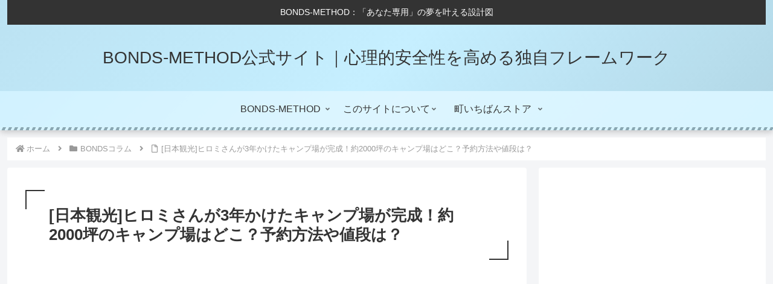

--- FILE ---
content_type: text/html; charset=utf-8
request_url: https://www.google.com/recaptcha/api2/aframe
body_size: 250
content:
<!DOCTYPE HTML><html><head><meta http-equiv="content-type" content="text/html; charset=UTF-8"></head><body><script nonce="83NLGjjXzc88T16Vq0LWdA">/** Anti-fraud and anti-abuse applications only. See google.com/recaptcha */ try{var clients={'sodar':'https://pagead2.googlesyndication.com/pagead/sodar?'};window.addEventListener("message",function(a){try{if(a.source===window.parent){var b=JSON.parse(a.data);var c=clients[b['id']];if(c){var d=document.createElement('img');d.src=c+b['params']+'&rc='+(localStorage.getItem("rc::a")?sessionStorage.getItem("rc::b"):"");window.document.body.appendChild(d);sessionStorage.setItem("rc::e",parseInt(sessionStorage.getItem("rc::e")||0)+1);localStorage.setItem("rc::h",'1770047381603');}}}catch(b){}});window.parent.postMessage("_grecaptcha_ready", "*");}catch(b){}</script></body></html>

--- FILE ---
content_type: application/javascript; charset=utf-8
request_url: https://fundingchoicesmessages.google.com/f/AGSKWxXs8uWi7_j0cnOSlORCNES_xePJYXJnWR8SHj_igehAsgrd1KfrcDhZNtmPxAlcdh4K3n_tqctNRmAgfV5qz3kvaDPdu8EJI1ALR67r4eJjqQBDkeUT3ce1N9CqwgMXW21aK1tH0FFmEg9hE9X2bY_pahbL7Yn44bqO-LFPiwfMng1iLYDwHTPixcYm/_.me/ads/728px)/nmads_/boomad./youradhere.
body_size: -1286
content:
window['af4baa3c-ea94-4e04-b618-3c4548c1390e'] = true;